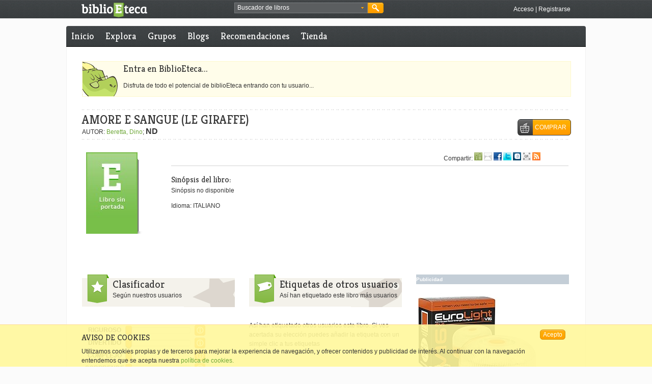

--- FILE ---
content_type: text/html; charset=utf-8
request_url: https://accounts.google.com/o/oauth2/postmessageRelay?parent=https%3A%2F%2Fwww.biblioeteca.com&jsh=m%3B%2F_%2Fscs%2Fabc-static%2F_%2Fjs%2Fk%3Dgapi.lb.en.2kN9-TZiXrM.O%2Fd%3D1%2Frs%3DAHpOoo_B4hu0FeWRuWHfxnZ3V0WubwN7Qw%2Fm%3D__features__
body_size: 160
content:
<!DOCTYPE html><html><head><title></title><meta http-equiv="content-type" content="text/html; charset=utf-8"><meta http-equiv="X-UA-Compatible" content="IE=edge"><meta name="viewport" content="width=device-width, initial-scale=1, minimum-scale=1, maximum-scale=1, user-scalable=0"><script src='https://ssl.gstatic.com/accounts/o/2580342461-postmessagerelay.js' nonce="pmler9VU4WgG6OSyfNsy5w"></script></head><body><script type="text/javascript" src="https://apis.google.com/js/rpc:shindig_random.js?onload=init" nonce="pmler9VU4WgG6OSyfNsy5w"></script></body></html>

--- FILE ---
content_type: text/css
request_url: https://www.biblioeteca.com/biblioeteca.web/css/AASlideScroller/css/AASlideScroller.css
body_size: 7575
content:
/*!
 * pluginClass Library v0.1
 * http://
 *
 * Copyright 2011, AA-Team
 *
 * Date: 00.00.2011
 */
 
 /* Generated by Font Squirrel (http://www.fontsquirrel.com) */
 @font-face {
    font-family: 'ColaborateThinRegular';
    src: url('../font-face/ColabThi-webfont.eot');
    src: url('../font-face/ColabThi-webfont.eot?#iefix') format('embedded-opentype'),
         url('../font-face/ColabThi-webfont.woff') format('woff'),
         url('../font-face/ColabThi-webfont.ttf') format('truetype'),
         url('../font-face/ColabThi-webfont.svg#ColaborateThinRegular') format('svg');
    font-weight: normal;
    font-style: normal;

}
@font-face {
    font-family: 'ColaborateLightRegular';
    src: url('../font-face/ColabLig-webfont.eot');
    src: url('../font-face/ColabLig-webfont.eot?#iefix') format('embedded-opentype'),
         url('../font-face/ColabLig-webfont.woff') format('woff'),
         url('../font-face/ColabLig-webfont.ttf') format('truetype'),
         url('../font-face/ColabLig-webfont.svg#ColaborateLightRegular') format('svg');
    font-weight: normal;
    font-style: normal;
}
@font-face {
    font-family: 'ColaborateRegular';
    src: url('../font-face/ColabReg-webfont.eot');
    src: url('../font-face/ColabReg-webfont.eot?#iefix') format('embedded-opentype'),
         url('../font-face/ColabReg-webfont.woff') format('woff'),
         url('../font-face/ColabReg-webfont.ttf') format('truetype'),
         url('../font-face/ColabReg-webfont.svg#ColaborateRegular') format('svg');
    font-weight: normal;
    font-style: normal;
}
@font-face {
    font-family: 'ColaborateMediumRegular';
    src: url('../font-face/ColabMed-webfont.eot');
    src: url('../font-face/ColabMed-webfont.eot?#iefix') format('embedded-opentype'),
         url('../font-face/ColabMed-webfont.woff') format('woff'),
         url('../font-face/ColabMed-webfont.ttf') format('truetype'),
         url('../font-face/ColabMed-webfont.svg#ColaborateMediumRegular') format('svg');
    font-weight: normal;
    font-style: normal;
}
@font-face {
    font-family: 'ColaborateBoldRegular';
    src: url('../font-face/ColabBol-webfont.eot');
    src: url('../font-face/ColabBol-webfont.eot?#iefix') format('embedded-opentype'),
         url('../font-face/ColabBol-webfont.woff') format('woff'),
         url('../font-face/ColabBol-webfont.ttf') format('truetype'),
         url('../font-face/ColabBol-webfont.svg#ColaborateBoldRegular') format('svg');
    font-weight: normal;
    font-style: normal;
}
.AA-slider-scroller {
	width: 600px; 
	margin: 0px auto;
	
}
.AA-slider-scrollerLateral {
	width: 300px!important; 
	margin: 0px auto;
	float:left;
}
.AA-slider-scrollerFicha {
	float:left;
}

/* Grid 
========================================================================== */

.AA-slider-scroller .horizontal-slider {
	position: relative;
	z-index: 5;
}
	.AA-slider-scroller .horizontal-slider .content {
		
		margin: 0px auto;
		overflow: hidden;
		
	}
		.AA-slider-scroller .horizontal-slider ul {
			float: left;
			width: 99999px; 
			padding: 0px;
			margin: 0px 0px 0px 0px;
		}
		.AA-slider-scroller .horizontal-slider ul li {
			display: block;
			float: left;
			width: 120px;
			margin-left: 8px;
			/*background: url(../images/grid-shadow.png) no-repeat center bottom;*/
			padding: 0 0 15px 0;
		}
			.AA-slider-scroller .horizontal-slider li a {
				display: block;
				width: 120px;
				height: 170px;
				text-decoration: none;
				position: relative;
				overflow: hidden;
				cursor: pointer;
			}
				.AA-slider-scroller .horizontal-slider li .img {
					margin: 0;
					position: absolute;
					z-index: 1;
				}
					.AA-slider-scroller .horizontal-slider li .img img {
						border: none;
					}
				.AA-slider-scroller .horizontal-slider .description {
					position: absolute;
					z-index: 2;
					background: url(../images/85-perc-black.png);
					bottom: 0px;
					width: 120px;
				}
					.AA-slider-scroller .horizontal-slider li h6 {
						font-size: 12px;
						font-family: 'ColaborateLightRegular';
						color: #fff;
						margin: 10px 10px 10px 10px;
						/*background: url(../images/icon-plus-blue.gif) no-repeat right 9px;*/
					}
					.AA-slider-scroller .horizontal-slider li a:hover h6 {
						color: #39b4eb;
						/*background: url(../images/icon-arrow-gray-right.gif) no-repeat right 9px;*/
					}
					.AA-slider-scroller .horizontal-slider  li .description p {
						font-size: 12px;
						color: #fff;
						margin: 0;
						margin: 13px 16px 13px 16px;
						font-family: Arial, sans-serif;
					}

/* Scroll Bar 
========================================================================== */					
.AA-slider-scroller .scroll-bar {
	text-align: center;
	margin: 0px auto;
}
	.AA-slider-scroller .scroll-bar .content {
		width: 100%;
		height: 23px;
		overflow: hidden;
		background: #fff;
		border: 1px solid #d2d2d2;
		position: relative;
	}
		.AA-slider-scroller .scroll-bar .content a.arrow-left {
			/*display: block;
			width: 21px; 
			height: 23px; 
			text-indent: -10000px;
			background: url(../images/slide-left-arrow.png) no-repeat left top;
			position: absolute;
			top: 0px;
			left: 0px;
			z-index: 10;*/
		}
		.AA-slider-scroller .scroll-bar .content a.arrow-left:hover {
			/*background-position: left -23px;*/
		}
		.AA-slider-scroller .scroll-bar .content a.arrow-right {
			/*display: block;
			width: 21px; 
			height: 23px; 
			text-indent: -10000px;
			background: url(../images/slide-right-arrow.png) no-repeat left top;
			position: absolute;
			top: 0px;
			right: 0px;
			z-index: 10;*/
		}
		.AA-slider-scroller .scroll-bar .content a.arrow-right:hover {
			/*background-position: left -23px;*/
		}
		
		.AA-slider-scroller .scroll-bar .content .slider-wrapper {
			position: absolute;
			top: 0px;
			height: 23px; 
			left: 18px;
			z-index: 10;
			width: 200px;
		}
		
		.AA-slider-scroller .scroll-bar .content span.slide {
			border-top: 1px solid #9f9f9f;
			border-left: 1px solid #8c8c8c;
			border-right: 1px solid #8c8c8c;
			height: 6px; 
			display: block;
			font-size: 0px;
			line-height: 5px;
			width: 1px;
			position: absolute;
			margin-left: 21px;
			top: 9px;
			left: 0%;
			z-index: 8;
			background: #d9d9d9;
		}
		
		.AA-slider-scroller .scroll-bar .content div.slide-btn {
			height: 23px; 
			width: 65px;
			position: absolute;
			top: 0px;
			left: 18px;
			z-index: 9;
		}
		
		.AA-slider-scroller .scroll-bar .content div.slide-btn:hover span.left, 
		.AA-slider-scroller .scroll-bar .content div.slide-btn:hover span.middle, 
		.AA-slider-scroller .scroll-bar .content div.slide-btn:hover span.right 
		{
			cursor: move;
			background-position: left -23px;
		}
			
			.AA-slider-scroller .scroll-bar .content div.slide-btn span.left {
				display: block;
				height: 23px; 
				width: 21px;
				float: left;
				background: url(../images/slide-left-btn.png) no-repeat left top;
			}
			.AA-slider-scroller .scroll-bar .content div.slide-btn span.middle {
				display: block;
				height: 23px; 
				width: 15px;
				float: left;
				background: url(../images/slide-middle-btn.png) repeat-x left top;
			}
			.AA-slider-scroller .scroll-bar .content div.slide-btn span.right {
				display: block;
				height: 23px; 
				width: 21px;
				float: left;
				background: url(../images/slide-right-btn.png) no-repeat left top;
			}


#libro_resumen, #libro_resumen ul li{
	margin:0;padding:0;
	background:none;
	}


--- FILE ---
content_type: text/javascript;charset=utf-8
request_url: https://www.biblioeteca.com/biblioeteca.web/dwr/call/plaincall/__System.generateId.dwr
body_size: 72
content:
throw 'allowScriptTagRemoting is false.';
(function(){
var r=window.dwr._[0];
//#DWR-INSERT
//#DWR-REPLY
r.handleCallback("0","0","QQZwoFtSQer6V4FujSa8vn3VCLp");
})();
